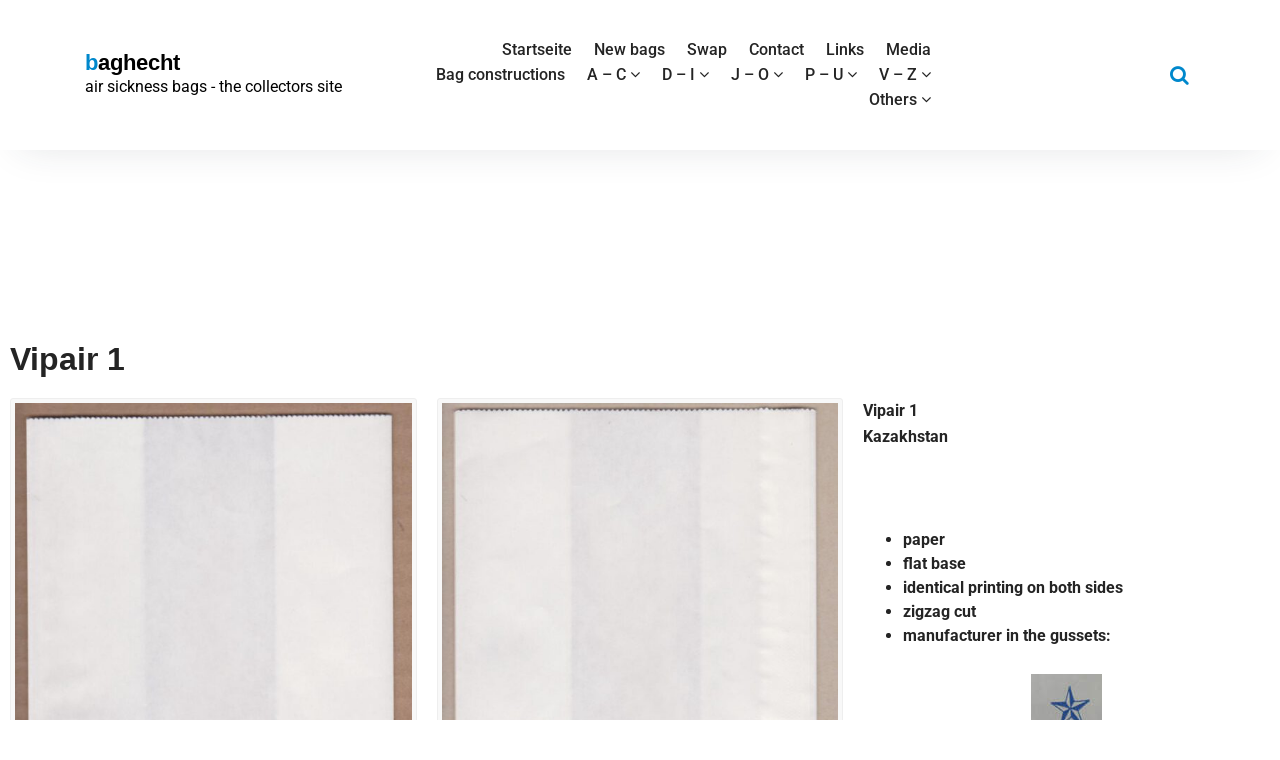

--- FILE ---
content_type: text/html; charset=UTF-8
request_url: https://www.baghecht.de/vipair-1/
body_size: 11720
content:
<!DOCTYPE html>
<html lang="de">
	<head>
	<meta charset="UTF-8">
	<meta name="viewport" content="width=device-width, initial-scale=1">
	<link rel="profile" href="https://gmpg.org/xfn/11">
	
	<title>Vipair 1 &#8211; baghecht</title>
<meta name='robots' content='max-image-preview:large' />

<link rel="alternate" type="application/rss+xml" title="baghecht &raquo; Feed" href="https://www.baghecht.de/feed/" />
<link rel="alternate" type="application/rss+xml" title="baghecht &raquo; Kommentar-Feed" href="https://www.baghecht.de/comments/feed/" />
<link rel="alternate" title="oEmbed (JSON)" type="application/json+oembed" href="https://www.baghecht.de/wp-json/oembed/1.0/embed?url=https%3A%2F%2Fwww.baghecht.de%2Fvipair-1%2F" />
<link rel="alternate" title="oEmbed (XML)" type="text/xml+oembed" href="https://www.baghecht.de/wp-json/oembed/1.0/embed?url=https%3A%2F%2Fwww.baghecht.de%2Fvipair-1%2F&#038;format=xml" />
<style id='wp-img-auto-sizes-contain-inline-css' type='text/css'>
img:is([sizes=auto i],[sizes^="auto," i]){contain-intrinsic-size:3000px 1500px}
/*# sourceURL=wp-img-auto-sizes-contain-inline-css */
</style>
<style id='wp-emoji-styles-inline-css' type='text/css'>

	img.wp-smiley, img.emoji {
		display: inline !important;
		border: none !important;
		box-shadow: none !important;
		height: 1em !important;
		width: 1em !important;
		margin: 0 0.07em !important;
		vertical-align: -0.1em !important;
		background: none !important;
		padding: 0 !important;
	}
/*# sourceURL=wp-emoji-styles-inline-css */
</style>
<style id='classic-theme-styles-inline-css' type='text/css'>
/*! This file is auto-generated */
.wp-block-button__link{color:#fff;background-color:#32373c;border-radius:9999px;box-shadow:none;text-decoration:none;padding:calc(.667em + 2px) calc(1.333em + 2px);font-size:1.125em}.wp-block-file__button{background:#32373c;color:#fff;text-decoration:none}
/*# sourceURL=/wp-includes/css/classic-themes.min.css */
</style>
<style id='global-styles-inline-css' type='text/css'>
:root{--wp--preset--aspect-ratio--square: 1;--wp--preset--aspect-ratio--4-3: 4/3;--wp--preset--aspect-ratio--3-4: 3/4;--wp--preset--aspect-ratio--3-2: 3/2;--wp--preset--aspect-ratio--2-3: 2/3;--wp--preset--aspect-ratio--16-9: 16/9;--wp--preset--aspect-ratio--9-16: 9/16;--wp--preset--color--black: #000000;--wp--preset--color--cyan-bluish-gray: #abb8c3;--wp--preset--color--white: #ffffff;--wp--preset--color--pale-pink: #f78da7;--wp--preset--color--vivid-red: #cf2e2e;--wp--preset--color--luminous-vivid-orange: #ff6900;--wp--preset--color--luminous-vivid-amber: #fcb900;--wp--preset--color--light-green-cyan: #7bdcb5;--wp--preset--color--vivid-green-cyan: #00d084;--wp--preset--color--pale-cyan-blue: #8ed1fc;--wp--preset--color--vivid-cyan-blue: #0693e3;--wp--preset--color--vivid-purple: #9b51e0;--wp--preset--color--primary: #0088CC;--wp--preset--color--secondary: #233049;--wp--preset--color--yellow: #ffbb44;--wp--preset--color--green: #4caf52;--wp--preset--color--grey: #2196f3;--wp--preset--gradient--vivid-cyan-blue-to-vivid-purple: linear-gradient(135deg,rgb(6,147,227) 0%,rgb(155,81,224) 100%);--wp--preset--gradient--light-green-cyan-to-vivid-green-cyan: linear-gradient(135deg,rgb(122,220,180) 0%,rgb(0,208,130) 100%);--wp--preset--gradient--luminous-vivid-amber-to-luminous-vivid-orange: linear-gradient(135deg,rgb(252,185,0) 0%,rgb(255,105,0) 100%);--wp--preset--gradient--luminous-vivid-orange-to-vivid-red: linear-gradient(135deg,rgb(255,105,0) 0%,rgb(207,46,46) 100%);--wp--preset--gradient--very-light-gray-to-cyan-bluish-gray: linear-gradient(135deg,rgb(238,238,238) 0%,rgb(169,184,195) 100%);--wp--preset--gradient--cool-to-warm-spectrum: linear-gradient(135deg,rgb(74,234,220) 0%,rgb(151,120,209) 20%,rgb(207,42,186) 40%,rgb(238,44,130) 60%,rgb(251,105,98) 80%,rgb(254,248,76) 100%);--wp--preset--gradient--blush-light-purple: linear-gradient(135deg,rgb(255,206,236) 0%,rgb(152,150,240) 100%);--wp--preset--gradient--blush-bordeaux: linear-gradient(135deg,rgb(254,205,165) 0%,rgb(254,45,45) 50%,rgb(107,0,62) 100%);--wp--preset--gradient--luminous-dusk: linear-gradient(135deg,rgb(255,203,112) 0%,rgb(199,81,192) 50%,rgb(65,88,208) 100%);--wp--preset--gradient--pale-ocean: linear-gradient(135deg,rgb(255,245,203) 0%,rgb(182,227,212) 50%,rgb(51,167,181) 100%);--wp--preset--gradient--electric-grass: linear-gradient(135deg,rgb(202,248,128) 0%,rgb(113,206,126) 100%);--wp--preset--gradient--midnight: linear-gradient(135deg,rgb(2,3,129) 0%,rgb(40,116,252) 100%);--wp--preset--font-size--small: 13px;--wp--preset--font-size--medium: 20px;--wp--preset--font-size--large: 36px;--wp--preset--font-size--x-large: 42px;--wp--preset--spacing--20: 0.44rem;--wp--preset--spacing--30: 0.67rem;--wp--preset--spacing--40: 1rem;--wp--preset--spacing--50: 1.5rem;--wp--preset--spacing--60: 2.25rem;--wp--preset--spacing--70: 3.38rem;--wp--preset--spacing--80: 5.06rem;--wp--preset--shadow--natural: 6px 6px 9px rgba(0, 0, 0, 0.2);--wp--preset--shadow--deep: 12px 12px 50px rgba(0, 0, 0, 0.4);--wp--preset--shadow--sharp: 6px 6px 0px rgba(0, 0, 0, 0.2);--wp--preset--shadow--outlined: 6px 6px 0px -3px rgb(255, 255, 255), 6px 6px rgb(0, 0, 0);--wp--preset--shadow--crisp: 6px 6px 0px rgb(0, 0, 0);}:where(.is-layout-flex){gap: 0.5em;}:where(.is-layout-grid){gap: 0.5em;}body .is-layout-flex{display: flex;}.is-layout-flex{flex-wrap: wrap;align-items: center;}.is-layout-flex > :is(*, div){margin: 0;}body .is-layout-grid{display: grid;}.is-layout-grid > :is(*, div){margin: 0;}:where(.wp-block-columns.is-layout-flex){gap: 2em;}:where(.wp-block-columns.is-layout-grid){gap: 2em;}:where(.wp-block-post-template.is-layout-flex){gap: 1.25em;}:where(.wp-block-post-template.is-layout-grid){gap: 1.25em;}.has-black-color{color: var(--wp--preset--color--black) !important;}.has-cyan-bluish-gray-color{color: var(--wp--preset--color--cyan-bluish-gray) !important;}.has-white-color{color: var(--wp--preset--color--white) !important;}.has-pale-pink-color{color: var(--wp--preset--color--pale-pink) !important;}.has-vivid-red-color{color: var(--wp--preset--color--vivid-red) !important;}.has-luminous-vivid-orange-color{color: var(--wp--preset--color--luminous-vivid-orange) !important;}.has-luminous-vivid-amber-color{color: var(--wp--preset--color--luminous-vivid-amber) !important;}.has-light-green-cyan-color{color: var(--wp--preset--color--light-green-cyan) !important;}.has-vivid-green-cyan-color{color: var(--wp--preset--color--vivid-green-cyan) !important;}.has-pale-cyan-blue-color{color: var(--wp--preset--color--pale-cyan-blue) !important;}.has-vivid-cyan-blue-color{color: var(--wp--preset--color--vivid-cyan-blue) !important;}.has-vivid-purple-color{color: var(--wp--preset--color--vivid-purple) !important;}.has-black-background-color{background-color: var(--wp--preset--color--black) !important;}.has-cyan-bluish-gray-background-color{background-color: var(--wp--preset--color--cyan-bluish-gray) !important;}.has-white-background-color{background-color: var(--wp--preset--color--white) !important;}.has-pale-pink-background-color{background-color: var(--wp--preset--color--pale-pink) !important;}.has-vivid-red-background-color{background-color: var(--wp--preset--color--vivid-red) !important;}.has-luminous-vivid-orange-background-color{background-color: var(--wp--preset--color--luminous-vivid-orange) !important;}.has-luminous-vivid-amber-background-color{background-color: var(--wp--preset--color--luminous-vivid-amber) !important;}.has-light-green-cyan-background-color{background-color: var(--wp--preset--color--light-green-cyan) !important;}.has-vivid-green-cyan-background-color{background-color: var(--wp--preset--color--vivid-green-cyan) !important;}.has-pale-cyan-blue-background-color{background-color: var(--wp--preset--color--pale-cyan-blue) !important;}.has-vivid-cyan-blue-background-color{background-color: var(--wp--preset--color--vivid-cyan-blue) !important;}.has-vivid-purple-background-color{background-color: var(--wp--preset--color--vivid-purple) !important;}.has-black-border-color{border-color: var(--wp--preset--color--black) !important;}.has-cyan-bluish-gray-border-color{border-color: var(--wp--preset--color--cyan-bluish-gray) !important;}.has-white-border-color{border-color: var(--wp--preset--color--white) !important;}.has-pale-pink-border-color{border-color: var(--wp--preset--color--pale-pink) !important;}.has-vivid-red-border-color{border-color: var(--wp--preset--color--vivid-red) !important;}.has-luminous-vivid-orange-border-color{border-color: var(--wp--preset--color--luminous-vivid-orange) !important;}.has-luminous-vivid-amber-border-color{border-color: var(--wp--preset--color--luminous-vivid-amber) !important;}.has-light-green-cyan-border-color{border-color: var(--wp--preset--color--light-green-cyan) !important;}.has-vivid-green-cyan-border-color{border-color: var(--wp--preset--color--vivid-green-cyan) !important;}.has-pale-cyan-blue-border-color{border-color: var(--wp--preset--color--pale-cyan-blue) !important;}.has-vivid-cyan-blue-border-color{border-color: var(--wp--preset--color--vivid-cyan-blue) !important;}.has-vivid-purple-border-color{border-color: var(--wp--preset--color--vivid-purple) !important;}.has-vivid-cyan-blue-to-vivid-purple-gradient-background{background: var(--wp--preset--gradient--vivid-cyan-blue-to-vivid-purple) !important;}.has-light-green-cyan-to-vivid-green-cyan-gradient-background{background: var(--wp--preset--gradient--light-green-cyan-to-vivid-green-cyan) !important;}.has-luminous-vivid-amber-to-luminous-vivid-orange-gradient-background{background: var(--wp--preset--gradient--luminous-vivid-amber-to-luminous-vivid-orange) !important;}.has-luminous-vivid-orange-to-vivid-red-gradient-background{background: var(--wp--preset--gradient--luminous-vivid-orange-to-vivid-red) !important;}.has-very-light-gray-to-cyan-bluish-gray-gradient-background{background: var(--wp--preset--gradient--very-light-gray-to-cyan-bluish-gray) !important;}.has-cool-to-warm-spectrum-gradient-background{background: var(--wp--preset--gradient--cool-to-warm-spectrum) !important;}.has-blush-light-purple-gradient-background{background: var(--wp--preset--gradient--blush-light-purple) !important;}.has-blush-bordeaux-gradient-background{background: var(--wp--preset--gradient--blush-bordeaux) !important;}.has-luminous-dusk-gradient-background{background: var(--wp--preset--gradient--luminous-dusk) !important;}.has-pale-ocean-gradient-background{background: var(--wp--preset--gradient--pale-ocean) !important;}.has-electric-grass-gradient-background{background: var(--wp--preset--gradient--electric-grass) !important;}.has-midnight-gradient-background{background: var(--wp--preset--gradient--midnight) !important;}.has-small-font-size{font-size: var(--wp--preset--font-size--small) !important;}.has-medium-font-size{font-size: var(--wp--preset--font-size--medium) !important;}.has-large-font-size{font-size: var(--wp--preset--font-size--large) !important;}.has-x-large-font-size{font-size: var(--wp--preset--font-size--x-large) !important;}
:where(.wp-block-post-template.is-layout-flex){gap: 1.25em;}:where(.wp-block-post-template.is-layout-grid){gap: 1.25em;}
:where(.wp-block-term-template.is-layout-flex){gap: 1.25em;}:where(.wp-block-term-template.is-layout-grid){gap: 1.25em;}
:where(.wp-block-columns.is-layout-flex){gap: 2em;}:where(.wp-block-columns.is-layout-grid){gap: 2em;}
:root :where(.wp-block-pullquote){font-size: 1.5em;line-height: 1.6;}
/*# sourceURL=global-styles-inline-css */
</style>
<link rel='stylesheet' id='bootstrap-min-css' href='https://usercontent.one/wp/www.baghecht.de/wp-content/themes/startkit/css/bootstrap.min.css?ver=40cde1078c8f2ffa7d0573e809b86ff5' type='text/css' media='all' />
<link rel='stylesheet' id='meanmenu-min-css' href='https://usercontent.one/wp/www.baghecht.de/wp-content/themes/startkit/css/meanmenu.min.css?ver=40cde1078c8f2ffa7d0573e809b86ff5' type='text/css' media='all' />
<link rel='stylesheet' id='font-awesome-css' href='https://usercontent.one/wp/www.baghecht.de/wp-content/plugins/elementor/assets/lib/font-awesome/css/font-awesome.min.css?ver=4.7.0' type='text/css' media='all' />
<link rel='stylesheet' id='animate-css' href='https://usercontent.one/wp/www.baghecht.de/wp-content/themes/startkit/css/animate.css?ver=40cde1078c8f2ffa7d0573e809b86ff5' type='text/css' media='all' />
<link rel='stylesheet' id='startkit-widget-css' href='https://usercontent.one/wp/www.baghecht.de/wp-content/themes/startkit/css/widget.css?ver=40cde1078c8f2ffa7d0573e809b86ff5' type='text/css' media='all' />
<link rel='stylesheet' id='startkit-color-default-css' href='https://usercontent.one/wp/www.baghecht.de/wp-content/themes/startkit/css/colors/default.css?ver=40cde1078c8f2ffa7d0573e809b86ff5' type='text/css' media='all' />
<link rel='stylesheet' id='startkit-wp-test-css' href='https://usercontent.one/wp/www.baghecht.de/wp-content/themes/startkit/css/wp-test.css?ver=40cde1078c8f2ffa7d0573e809b86ff5' type='text/css' media='all' />
<link rel='stylesheet' id='startkit-menu-css' href='https://usercontent.one/wp/www.baghecht.de/wp-content/themes/startkit/css/menu.css?ver=40cde1078c8f2ffa7d0573e809b86ff5' type='text/css' media='all' />
<link rel='stylesheet' id='startkit-style-css' href='https://usercontent.one/wp/www.baghecht.de/wp-content/themes/startkit/style.css?ver=40cde1078c8f2ffa7d0573e809b86ff5' type='text/css' media='all' />
<link rel='stylesheet' id='startkit-gutenberg-css' href='https://usercontent.one/wp/www.baghecht.de/wp-content/themes/startkit/css/gutenberg.css?ver=40cde1078c8f2ffa7d0573e809b86ff5' type='text/css' media='all' />
<link rel='stylesheet' id='startkit-responsive-css' href='https://usercontent.one/wp/www.baghecht.de/wp-content/themes/startkit/css/responsive.css?ver=40cde1078c8f2ffa7d0573e809b86ff5' type='text/css' media='all' />
<link rel='stylesheet' id='startkit-fonts-css' href='//www.baghecht.de/wp-content/uploads/omgf/startkit-fonts/startkit-fonts.css?ver=1676140252' type='text/css' media='all' />
<link rel='stylesheet' id='elementor-icons-css' href='https://usercontent.one/wp/www.baghecht.de/wp-content/plugins/elementor/assets/lib/eicons/css/elementor-icons.min.css?ver=5.45.0' type='text/css' media='all' />
<link rel='stylesheet' id='elementor-frontend-css' href='https://usercontent.one/wp/www.baghecht.de/wp-content/plugins/elementor/assets/css/frontend.min.css?ver=3.34.1' type='text/css' media='all' />
<link rel='stylesheet' id='elementor-post-340-css' href='https://usercontent.one/wp/www.baghecht.de/wp-content/uploads/elementor/css/post-340.css?ver=1768535369' type='text/css' media='all' />
<link rel='stylesheet' id='widget-heading-css' href='https://usercontent.one/wp/www.baghecht.de/wp-content/plugins/elementor/assets/css/widget-heading.min.css?ver=3.34.1' type='text/css' media='all' />
<link rel='stylesheet' id='widget-image-css' href='https://usercontent.one/wp/www.baghecht.de/wp-content/plugins/elementor/assets/css/widget-image.min.css?ver=3.34.1' type='text/css' media='all' />
<link rel='stylesheet' id='elementor-post-2614-css' href='https://usercontent.one/wp/www.baghecht.de/wp-content/uploads/elementor/css/post-2614.css?ver=1768550630' type='text/css' media='all' />
<link rel='stylesheet' id='elementor-gf-local-roboto-css' href='//www.baghecht.de/wp-content/uploads/omgf/elementor-gf-local-roboto/elementor-gf-local-roboto.css?ver=1676140252' type='text/css' media='all' />
<link rel='stylesheet' id='elementor-gf-local-robotoslab-css' href='//www.baghecht.de/wp-content/uploads/omgf/elementor-gf-local-robotoslab/elementor-gf-local-robotoslab.css?ver=1676140252' type='text/css' media='all' />
<script type="text/javascript" src="https://www.baghecht.de/wp-includes/js/jquery/jquery.min.js?ver=3.7.1" id="jquery-core-js"></script>
<script type="text/javascript" src="https://www.baghecht.de/wp-includes/js/jquery/jquery-migrate.min.js?ver=3.4.1" id="jquery-migrate-js"></script>
<link rel="https://api.w.org/" href="https://www.baghecht.de/wp-json/" /><link rel="alternate" title="JSON" type="application/json" href="https://www.baghecht.de/wp-json/wp/v2/pages/2614" /><link rel="EditURI" type="application/rsd+xml" title="RSD" href="https://www.baghecht.de/xmlrpc.php?rsd" />
<link rel="canonical" href="https://www.baghecht.de/vipair-1/" />
<style>[class*=" icon-oc-"],[class^=icon-oc-]{speak:none;font-style:normal;font-weight:400;font-variant:normal;text-transform:none;line-height:1;-webkit-font-smoothing:antialiased;-moz-osx-font-smoothing:grayscale}.icon-oc-one-com-white-32px-fill:before{content:"901"}.icon-oc-one-com:before{content:"900"}#one-com-icon,.toplevel_page_onecom-wp .wp-menu-image{speak:none;display:flex;align-items:center;justify-content:center;text-transform:none;line-height:1;-webkit-font-smoothing:antialiased;-moz-osx-font-smoothing:grayscale}.onecom-wp-admin-bar-item>a,.toplevel_page_onecom-wp>.wp-menu-name{font-size:16px;font-weight:400;line-height:1}.toplevel_page_onecom-wp>.wp-menu-name img{width:69px;height:9px;}.wp-submenu-wrap.wp-submenu>.wp-submenu-head>img{width:88px;height:auto}.onecom-wp-admin-bar-item>a img{height:7px!important}.onecom-wp-admin-bar-item>a img,.toplevel_page_onecom-wp>.wp-menu-name img{opacity:.8}.onecom-wp-admin-bar-item.hover>a img,.toplevel_page_onecom-wp.wp-has-current-submenu>.wp-menu-name img,li.opensub>a.toplevel_page_onecom-wp>.wp-menu-name img{opacity:1}#one-com-icon:before,.onecom-wp-admin-bar-item>a:before,.toplevel_page_onecom-wp>.wp-menu-image:before{content:'';position:static!important;background-color:rgba(240,245,250,.4);border-radius:102px;width:18px;height:18px;padding:0!important}.onecom-wp-admin-bar-item>a:before{width:14px;height:14px}.onecom-wp-admin-bar-item.hover>a:before,.toplevel_page_onecom-wp.opensub>a>.wp-menu-image:before,.toplevel_page_onecom-wp.wp-has-current-submenu>.wp-menu-image:before{background-color:#76b82a}.onecom-wp-admin-bar-item>a{display:inline-flex!important;align-items:center;justify-content:center}#one-com-logo-wrapper{font-size:4em}#one-com-icon{vertical-align:middle}.imagify-welcome{display:none !important;}</style><meta name="generator" content="Elementor 3.34.1; features: additional_custom_breakpoints; settings: css_print_method-external, google_font-enabled, font_display-auto">
			<style>
				.e-con.e-parent:nth-of-type(n+4):not(.e-lazyloaded):not(.e-no-lazyload),
				.e-con.e-parent:nth-of-type(n+4):not(.e-lazyloaded):not(.e-no-lazyload) * {
					background-image: none !important;
				}
				@media screen and (max-height: 1024px) {
					.e-con.e-parent:nth-of-type(n+3):not(.e-lazyloaded):not(.e-no-lazyload),
					.e-con.e-parent:nth-of-type(n+3):not(.e-lazyloaded):not(.e-no-lazyload) * {
						background-image: none !important;
					}
				}
				@media screen and (max-height: 640px) {
					.e-con.e-parent:nth-of-type(n+2):not(.e-lazyloaded):not(.e-no-lazyload),
					.e-con.e-parent:nth-of-type(n+2):not(.e-lazyloaded):not(.e-no-lazyload) * {
						background-image: none !important;
					}
				}
			</style>
				<style type="text/css">
			.site-title,
		.site-description {
			color: #000000;
		}
		</style>
	</head>
	

<body data-rsssl=1 class="wp-singular page-template-default page page-id-2614 wp-theme-startkit startkit startkit-btn elementor-default elementor-kit-340 elementor-page elementor-page-2614">
	<div id="page" class="site">
		<a class="skip-link screen-reader-text" href="#content">Zum Inhalt springen</a>
	<!-- Start: Header
============================= -->
<header id="header" role="banner">
	<!-- Navigation Starts -->
	<div class="navbar-area normal-h sticky-nav">
		<div class="container">
			<div class="row">
				<div class="col-lg-3 col-6 my-auto">
					<div class="logo main">
								<a href="https://www.baghecht.de/">
			<h2 class="site-title">baghecht</h2>
		</a>
				<p class="site-description">air sickness bags - the collectors site</p>
						</div>
				</div>
				<!-- Nav -->
				<div class="col-lg-6 d-none d-lg-block my-auto">
					<nav class="text-right main-menu">
						<ul id="menu-menu-1" class=""><li itemscope="itemscope" itemtype="https://www.schema.org/SiteNavigationElement" id="menu-item-30" class="menu-item menu-item-type-custom menu-item-object-custom menu-item-home menu-item-30 nav-item"><a title="Startseite" href="https://www.baghecht.de/" class="nav-link"><span data-hover="Startseite">Startseite</span></a></li>
<li itemscope="itemscope" itemtype="https://www.schema.org/SiteNavigationElement" id="menu-item-113" class="menu-item menu-item-type-post_type menu-item-object-page menu-item-113 nav-item"><a title="New bags" href="https://www.baghecht.de/new-bags/" class="nav-link"><span data-hover="New bags">New bags</span></a></li>
<li itemscope="itemscope" itemtype="https://www.schema.org/SiteNavigationElement" id="menu-item-114" class="menu-item menu-item-type-post_type menu-item-object-page menu-item-114 nav-item"><a title="Swap" href="https://www.baghecht.de/swap/" class="nav-link"><span data-hover="Swap">Swap</span></a></li>
<li itemscope="itemscope" itemtype="https://www.schema.org/SiteNavigationElement" id="menu-item-115" class="menu-item menu-item-type-post_type menu-item-object-page menu-item-115 nav-item"><a title="Contact" href="https://www.baghecht.de/contact/" class="nav-link"><span data-hover="Contact">Contact</span></a></li>
<li itemscope="itemscope" itemtype="https://www.schema.org/SiteNavigationElement" id="menu-item-112" class="menu-item menu-item-type-post_type menu-item-object-page menu-item-112 nav-item"><a title="Links" href="https://www.baghecht.de/links/" class="nav-link"><span data-hover="Links">Links</span></a></li>
<li itemscope="itemscope" itemtype="https://www.schema.org/SiteNavigationElement" id="menu-item-312" class="menu-item menu-item-type-post_type menu-item-object-page menu-item-312 nav-item"><a title="Media" href="https://www.baghecht.de/media/" class="nav-link"><span data-hover="Media">Media</span></a></li>
<li itemscope="itemscope" itemtype="https://www.schema.org/SiteNavigationElement" id="menu-item-257" class="menu-item menu-item-type-post_type menu-item-object-page menu-item-257 nav-item"><a title="Bag constructions" href="https://www.baghecht.de/bag-constructions/" class="nav-link"><span data-hover="Bag constructions">Bag constructions</span></a></li>
<li itemscope="itemscope" itemtype="https://www.schema.org/SiteNavigationElement" id="menu-item-129" class="menu-item menu-item-type-custom menu-item-object-custom menu-item-has-children dropdown menu-item-129 nav-item"><a title="A - C" href="#" class="nav-link"><span data-hover="A - C">A &#8211; C <i class="fa fa-angle-down"></i></span></a>
<ul class="s-dropdown-menu" role="menu">
	<li itemscope="itemscope" itemtype="https://www.schema.org/SiteNavigationElement" id="menu-item-67" class="menu-item menu-item-type-post_type menu-item-object-page menu-item-67 nav-item"><a title="A – Ag" href="https://www.baghecht.de/a-af/" class="dropdown-item"><span data-hover="A – Ag">A – Ag</span></a></li>
	<li itemscope="itemscope" itemtype="https://www.schema.org/SiteNavigationElement" id="menu-item-66" class="menu-item menu-item-type-post_type menu-item-object-page menu-item-66 nav-item"><a title="Air A – Air G" href="https://www.baghecht.de/air-a-g/" class="dropdown-item"><span data-hover="Air A – Air G">Air A – Air G</span></a></li>
	<li itemscope="itemscope" itemtype="https://www.schema.org/SiteNavigationElement" id="menu-item-23719" class="menu-item menu-item-type-post_type menu-item-object-page menu-item-23719 nav-item"><a title="Air H &#8211; Air M" href="https://www.baghecht.de/air-h-air-m/" class="dropdown-item"><span data-hover="Air H &#8211; Air M">Air H &#8211; Air M</span></a></li>
	<li itemscope="itemscope" itemtype="https://www.schema.org/SiteNavigationElement" id="menu-item-65" class="menu-item menu-item-type-post_type menu-item-object-page menu-item-65 nav-item"><a title="Air N – Air Z" href="https://www.baghecht.de/air-h-z/" class="dropdown-item"><span data-hover="Air N – Air Z">Air N – Air Z</span></a></li>
	<li itemscope="itemscope" itemtype="https://www.schema.org/SiteNavigationElement" id="menu-item-23705" class="menu-item menu-item-type-post_type menu-item-object-page menu-item-23705 nav-item"><a title="AIRA - AN" href="https://www.baghecht.de/airb/" class="dropdown-item"><span data-hover="AIRA - AN">AIRA &#8211; AN</span></a></li>
	<li itemscope="itemscope" itemtype="https://www.schema.org/SiteNavigationElement" id="menu-item-64" class="menu-item menu-item-type-post_type menu-item-object-page menu-item-64 nav-item"><a title="Ao - Az" href="https://www.baghecht.de/ag-az/" class="dropdown-item"><span data-hover="Ao - Az">Ao &#8211; Az</span></a></li>
	<li itemscope="itemscope" itemtype="https://www.schema.org/SiteNavigationElement" id="menu-item-23718" class="menu-item menu-item-type-post_type menu-item-object-page menu-item-23718 nav-item"><a title="Ba - Bh" href="https://www.baghecht.de/ba-bh/" class="dropdown-item"><span data-hover="Ba - Bh">Ba &#8211; Bh</span></a></li>
	<li itemscope="itemscope" itemtype="https://www.schema.org/SiteNavigationElement" id="menu-item-31" class="menu-item menu-item-type-post_type menu-item-object-page menu-item-31 nav-item"><a title="Bi - Bz" href="https://www.baghecht.de/b/" class="dropdown-item"><span data-hover="Bi - Bz">Bi &#8211; Bz</span></a></li>
	<li itemscope="itemscope" itemtype="https://www.schema.org/SiteNavigationElement" id="menu-item-9811" class="menu-item menu-item-type-post_type menu-item-object-page menu-item-9811 nav-item"><a title="Ca &#8211; Cg" href="https://www.baghecht.de/ca-cg/" class="dropdown-item"><span data-hover="Ca &#8211; Cg">Ca &#8211; Cg</span></a></li>
	<li itemscope="itemscope" itemtype="https://www.schema.org/SiteNavigationElement" id="menu-item-9812" class="menu-item menu-item-type-post_type menu-item-object-page menu-item-9812 nav-item"><a title="Cha  &#8211; Chx" href="https://www.baghecht.de/cha-chx/" class="dropdown-item"><span data-hover="Cha  &#8211; Chx">Cha  &#8211; Chx</span></a></li>
	<li itemscope="itemscope" itemtype="https://www.schema.org/SiteNavigationElement" id="menu-item-9813" class="menu-item menu-item-type-post_type menu-item-object-page menu-item-9813 nav-item"><a title="Ci  &#8211; Cz" href="https://www.baghecht.de/ci-cx/" class="dropdown-item"><span data-hover="Ci  &#8211; Cz">Ci  &#8211; Cz</span></a></li>
</ul>
</li>
<li itemscope="itemscope" itemtype="https://www.schema.org/SiteNavigationElement" id="menu-item-130" class="menu-item menu-item-type-custom menu-item-object-custom menu-item-has-children dropdown menu-item-130 nav-item"><a title="D - I" href="#" class="nav-link"><span data-hover="D - I">D &#8211; I <i class="fa fa-angle-down"></i></span></a>
<ul class="s-dropdown-menu" role="menu">
	<li itemscope="itemscope" itemtype="https://www.schema.org/SiteNavigationElement" id="menu-item-196" class="menu-item menu-item-type-post_type menu-item-object-page menu-item-196 nav-item"><a title="D" href="https://www.baghecht.de/d/" class="dropdown-item"><span data-hover="D">D</span></a></li>
	<li itemscope="itemscope" itemtype="https://www.schema.org/SiteNavigationElement" id="menu-item-197" class="menu-item menu-item-type-post_type menu-item-object-page menu-item-197 nav-item"><a title="E- Er" href="https://www.baghecht.de/e/" class="dropdown-item"><span data-hover="E- Er">E- Er</span></a></li>
	<li itemscope="itemscope" itemtype="https://www.schema.org/SiteNavigationElement" id="menu-item-23723" class="menu-item menu-item-type-post_type menu-item-object-page menu-item-23723 nav-item"><a title="Es -  Ez" href="https://www.baghecht.de/es-ez/" class="dropdown-item"><span data-hover="Es -  Ez">Es &#8211;  Ez</span></a></li>
	<li itemscope="itemscope" itemtype="https://www.schema.org/SiteNavigationElement" id="menu-item-198" class="menu-item menu-item-type-post_type menu-item-object-page menu-item-198 nav-item"><a title="F" href="https://www.baghecht.de/f/" class="dropdown-item"><span data-hover="F">F</span></a></li>
	<li itemscope="itemscope" itemtype="https://www.schema.org/SiteNavigationElement" id="menu-item-199" class="menu-item menu-item-type-post_type menu-item-object-page menu-item-199 nav-item"><a title="G" href="https://www.baghecht.de/g/" class="dropdown-item"><span data-hover="G">G</span></a></li>
	<li itemscope="itemscope" itemtype="https://www.schema.org/SiteNavigationElement" id="menu-item-200" class="menu-item menu-item-type-post_type menu-item-object-page menu-item-200 nav-item"><a title="H" href="https://www.baghecht.de/h/" class="dropdown-item"><span data-hover="H">H</span></a></li>
	<li itemscope="itemscope" itemtype="https://www.schema.org/SiteNavigationElement" id="menu-item-201" class="menu-item menu-item-type-post_type menu-item-object-page menu-item-201 nav-item"><a title="I" href="https://www.baghecht.de/i/" class="dropdown-item"><span data-hover="I">I</span></a></li>
</ul>
</li>
<li itemscope="itemscope" itemtype="https://www.schema.org/SiteNavigationElement" id="menu-item-132" class="menu-item menu-item-type-custom menu-item-object-custom menu-item-has-children dropdown menu-item-132 nav-item"><a title="J - O" href="#" class="nav-link"><span data-hover="J - O">J &#8211; O <i class="fa fa-angle-down"></i></span></a>
<ul class="s-dropdown-menu" role="menu">
	<li itemscope="itemscope" itemtype="https://www.schema.org/SiteNavigationElement" id="menu-item-202" class="menu-item menu-item-type-post_type menu-item-object-page menu-item-202 nav-item"><a title="J" href="https://www.baghecht.de/j/" class="dropdown-item"><span data-hover="J">J</span></a></li>
	<li itemscope="itemscope" itemtype="https://www.schema.org/SiteNavigationElement" id="menu-item-203" class="menu-item menu-item-type-post_type menu-item-object-page menu-item-203 nav-item"><a title="K" href="https://www.baghecht.de/k/" class="dropdown-item"><span data-hover="K">K</span></a></li>
	<li itemscope="itemscope" itemtype="https://www.schema.org/SiteNavigationElement" id="menu-item-23733" class="menu-item menu-item-type-post_type menu-item-object-page menu-item-23733 nav-item"><a title="L &#8211; Li" href="https://www.baghecht.de/l-li/" class="dropdown-item"><span data-hover="L &#8211; Li">L &#8211; Li</span></a></li>
	<li itemscope="itemscope" itemtype="https://www.schema.org/SiteNavigationElement" id="menu-item-195" class="menu-item menu-item-type-post_type menu-item-object-page menu-item-195 nav-item"><a title="Lj - Lz" href="https://www.baghecht.de/l/" class="dropdown-item"><span data-hover="Lj - Lz">Lj &#8211; Lz</span></a></li>
	<li itemscope="itemscope" itemtype="https://www.schema.org/SiteNavigationElement" id="menu-item-23734" class="menu-item menu-item-type-post_type menu-item-object-page menu-item-23734 nav-item"><a title="M &#8211; Md" href="https://www.baghecht.de/m-md/" class="dropdown-item"><span data-hover="M &#8211; Md">M &#8211; Md</span></a></li>
	<li itemscope="itemscope" itemtype="https://www.schema.org/SiteNavigationElement" id="menu-item-194" class="menu-item menu-item-type-post_type menu-item-object-page menu-item-194 nav-item"><a title="Me - Mz" href="https://www.baghecht.de/m/" class="dropdown-item"><span data-hover="Me - Mz">Me &#8211; Mz</span></a></li>
	<li itemscope="itemscope" itemtype="https://www.schema.org/SiteNavigationElement" id="menu-item-193" class="menu-item menu-item-type-post_type menu-item-object-page menu-item-193 nav-item"><a title="N" href="https://www.baghecht.de/n/" class="dropdown-item"><span data-hover="N">N</span></a></li>
	<li itemscope="itemscope" itemtype="https://www.schema.org/SiteNavigationElement" id="menu-item-192" class="menu-item menu-item-type-post_type menu-item-object-page menu-item-192 nav-item"><a title="O" href="https://www.baghecht.de/o/" class="dropdown-item"><span data-hover="O">O</span></a></li>
</ul>
</li>
<li itemscope="itemscope" itemtype="https://www.schema.org/SiteNavigationElement" id="menu-item-133" class="menu-item menu-item-type-custom menu-item-object-custom menu-item-has-children dropdown menu-item-133 nav-item"><a title="P - U" href="#" class="nav-link"><span data-hover="P - U">P &#8211; U <i class="fa fa-angle-down"></i></span></a>
<ul class="s-dropdown-menu" role="menu">
	<li itemscope="itemscope" itemtype="https://www.schema.org/SiteNavigationElement" id="menu-item-191" class="menu-item menu-item-type-post_type menu-item-object-page menu-item-191 nav-item"><a title="P" href="https://www.baghecht.de/p/" class="dropdown-item"><span data-hover="P">P</span></a></li>
	<li itemscope="itemscope" itemtype="https://www.schema.org/SiteNavigationElement" id="menu-item-190" class="menu-item menu-item-type-post_type menu-item-object-page menu-item-190 nav-item"><a title="Q" href="https://www.baghecht.de/q/" class="dropdown-item"><span data-hover="Q">Q</span></a></li>
	<li itemscope="itemscope" itemtype="https://www.schema.org/SiteNavigationElement" id="menu-item-189" class="menu-item menu-item-type-post_type menu-item-object-page menu-item-189 nav-item"><a title="R" href="https://www.baghecht.de/r/" class="dropdown-item"><span data-hover="R">R</span></a></li>
	<li itemscope="itemscope" itemtype="https://www.schema.org/SiteNavigationElement" id="menu-item-12478" class="menu-item menu-item-type-post_type menu-item-object-page menu-item-12478 nav-item"><a title="S &#8211; Sh" href="https://www.baghecht.de/sa-sh/" class="dropdown-item"><span data-hover="S &#8211; Sh">S &#8211; Sh</span></a></li>
	<li itemscope="itemscope" itemtype="https://www.schema.org/SiteNavigationElement" id="menu-item-12477" class="menu-item menu-item-type-post_type menu-item-object-page menu-item-12477 nav-item"><a title="Si &#8211; So" href="https://www.baghecht.de/si-so/" class="dropdown-item"><span data-hover="Si &#8211; So">Si &#8211; So</span></a></li>
	<li itemscope="itemscope" itemtype="https://www.schema.org/SiteNavigationElement" id="menu-item-12476" class="menu-item menu-item-type-post_type menu-item-object-page menu-item-12476 nav-item"><a title="Sp &#8211; Sz" href="https://www.baghecht.de/sp-sz/" class="dropdown-item"><span data-hover="Sp &#8211; Sz">Sp &#8211; Sz</span></a></li>
	<li itemscope="itemscope" itemtype="https://www.schema.org/SiteNavigationElement" id="menu-item-23735" class="menu-item menu-item-type-post_type menu-item-object-page menu-item-23735 nav-item"><a title="T - Ta" href="https://www.baghecht.de/ta-td/" class="dropdown-item"><span data-hover="T - Ta">T &#8211; Ta</span></a></li>
	<li itemscope="itemscope" itemtype="https://www.schema.org/SiteNavigationElement" id="menu-item-9557" class="menu-item menu-item-type-post_type menu-item-object-page menu-item-9557 nav-item"><a title="Tb - Th" href="https://www.baghecht.de/t-th/" class="dropdown-item"><span data-hover="Tb - Th">Tb &#8211; Th</span></a></li>
	<li itemscope="itemscope" itemtype="https://www.schema.org/SiteNavigationElement" id="menu-item-9558" class="menu-item menu-item-type-post_type menu-item-object-page menu-item-9558 nav-item"><a title="Ti - Tra" href="https://www.baghecht.de/ti-tz/" class="dropdown-item"><span data-hover="Ti - Tra">Ti &#8211; Tra</span></a></li>
	<li itemscope="itemscope" itemtype="https://www.schema.org/SiteNavigationElement" id="menu-item-23767" class="menu-item menu-item-type-post_type menu-item-object-page menu-item-23767 nav-item"><a title="Tri &#8211; Tz" href="https://www.baghecht.de/tri-tz/" class="dropdown-item"><span data-hover="Tri &#8211; Tz">Tri &#8211; Tz</span></a></li>
	<li itemscope="itemscope" itemtype="https://www.schema.org/SiteNavigationElement" id="menu-item-186" class="menu-item menu-item-type-post_type menu-item-object-page menu-item-186 nav-item"><a title="U" href="https://www.baghecht.de/u/" class="dropdown-item"><span data-hover="U">U</span></a></li>
</ul>
</li>
<li itemscope="itemscope" itemtype="https://www.schema.org/SiteNavigationElement" id="menu-item-134" class="menu-item menu-item-type-custom menu-item-object-custom menu-item-has-children dropdown menu-item-134 nav-item"><a title="V - Z" href="#" class="nav-link"><span data-hover="V - Z">V &#8211; Z <i class="fa fa-angle-down"></i></span></a>
<ul class="s-dropdown-menu" role="menu">
	<li itemscope="itemscope" itemtype="https://www.schema.org/SiteNavigationElement" id="menu-item-185" class="menu-item menu-item-type-post_type menu-item-object-page menu-item-185 nav-item"><a title="V" href="https://www.baghecht.de/v/" class="dropdown-item"><span data-hover="V">V</span></a></li>
	<li itemscope="itemscope" itemtype="https://www.schema.org/SiteNavigationElement" id="menu-item-184" class="menu-item menu-item-type-post_type menu-item-object-page menu-item-184 nav-item"><a title="W" href="https://www.baghecht.de/w/" class="dropdown-item"><span data-hover="W">W</span></a></li>
	<li itemscope="itemscope" itemtype="https://www.schema.org/SiteNavigationElement" id="menu-item-183" class="menu-item menu-item-type-post_type menu-item-object-page menu-item-183 nav-item"><a title="X" href="https://www.baghecht.de/x/" class="dropdown-item"><span data-hover="X">X</span></a></li>
	<li itemscope="itemscope" itemtype="https://www.schema.org/SiteNavigationElement" id="menu-item-591" class="menu-item menu-item-type-post_type menu-item-object-page menu-item-591 nav-item"><a title="Y" href="https://www.baghecht.de/y/" class="dropdown-item"><span data-hover="Y">Y</span></a></li>
	<li itemscope="itemscope" itemtype="https://www.schema.org/SiteNavigationElement" id="menu-item-181" class="menu-item menu-item-type-post_type menu-item-object-page menu-item-181 nav-item"><a title="Z" href="https://www.baghecht.de/z/" class="dropdown-item"><span data-hover="Z">Z</span></a></li>
</ul>
</li>
<li itemscope="itemscope" itemtype="https://www.schema.org/SiteNavigationElement" id="menu-item-131" class="menu-item menu-item-type-custom menu-item-object-custom menu-item-has-children dropdown menu-item-131 nav-item"><a title="Others" href="#" class="nav-link"><span data-hover="Others">Others <i class="fa fa-angle-down"></i></span></a>
<ul class="s-dropdown-menu" role="menu">
	<li itemscope="itemscope" itemtype="https://www.schema.org/SiteNavigationElement" id="menu-item-110" class="menu-item menu-item-type-post_type menu-item-object-page menu-item-110 nav-item"><a title="Generic" href="https://www.baghecht.de/generic/" class="dropdown-item"><span data-hover="Generic">Generic</span></a></li>
	<li itemscope="itemscope" itemtype="https://www.schema.org/SiteNavigationElement" id="menu-item-109" class="menu-item menu-item-type-post_type menu-item-object-page menu-item-109 nav-item"><a title="Boat" href="https://www.baghecht.de/boat/" class="dropdown-item"><span data-hover="Boat">Boat</span></a></li>
	<li itemscope="itemscope" itemtype="https://www.schema.org/SiteNavigationElement" id="menu-item-108" class="menu-item menu-item-type-post_type menu-item-object-page menu-item-108 nav-item"><a title="Bus" href="https://www.baghecht.de/bus/" class="dropdown-item"><span data-hover="Bus">Bus</span></a></li>
	<li itemscope="itemscope" itemtype="https://www.schema.org/SiteNavigationElement" id="menu-item-107" class="menu-item menu-item-type-post_type menu-item-object-page menu-item-107 nav-item"><a title="Train" href="https://www.baghecht.de/train/" class="dropdown-item"><span data-hover="Train">Train</span></a></li>
	<li itemscope="itemscope" itemtype="https://www.schema.org/SiteNavigationElement" id="menu-item-106" class="menu-item menu-item-type-post_type menu-item-object-page menu-item-106 nav-item"><a title="Other bags" href="https://www.baghecht.de/other-bags/" class="dropdown-item"><span data-hover="Other bags">Other bags</span></a></li>
	<li itemscope="itemscope" itemtype="https://www.schema.org/SiteNavigationElement" id="menu-item-208" class="menu-item menu-item-type-post_type menu-item-object-page menu-item-208 nav-item"><a title="Life vests" href="https://www.baghecht.de/life-vests/" class="dropdown-item"><span data-hover="Life vests">Life vests</span></a></li>
	<li itemscope="itemscope" itemtype="https://www.schema.org/SiteNavigationElement" id="menu-item-209" class="menu-item menu-item-type-post_type menu-item-object-page menu-item-209 nav-item"><a title="Safety cards" href="https://www.baghecht.de/safety-cards/" class="dropdown-item"><span data-hover="Safety cards">Safety cards</span></a></li>
</ul>
</li>
</ul>					</nav>
				</div>
				<!-- Nav End -->
				<div class="col-lg-3 col-6 my-auto">
					<div class="header-right-bar">					
						<ul>
															<li class="search-button search-cart-se" id="searchss">
									<button class="searchBtn search-toggle" type="button"><i class="fa fa-search"></i></button>
									<!-- Start: Search
									============================= -->
									<div id="search" class="search-area">
										<div class="search-overlay">
											<form method="get" id="searchform" class="search-form" action="https://www.baghecht.de/">
												<input id="searchbox" class="search-field sb-field" type="search" value="" name="s" id="s" placeholder="hier eintippen" />
												<button type="submit" class="search-submit"><i class="fa fa-search"></i></button>
											</form>
											<button type="button" id="close-btn" class="searchBtn">
												<i class="fa fa-times"></i>
											</button>
										</div>
									</div>
									<!-- End: Search
									============================= -->
								</li>
															
						</ul>
					</div>
				</div>
				<!-- Start Mobile Menu -->
				<div class="mobile-menu-area d-lg-none">
					<div class="container">
						<div class="row">
							<div class="col-md-12">
								<div class="mobile-menu">
									<nav class="mobile-menu-active">
									<ul id="menu-menu-2" class=""><li itemscope="itemscope" itemtype="https://www.schema.org/SiteNavigationElement" class="menu-item menu-item-type-custom menu-item-object-custom menu-item-home menu-item-30 nav-item"><a title="Startseite" href="https://www.baghecht.de/" class="nav-link"><span data-hover="Startseite">Startseite</span></a></li>
<li itemscope="itemscope" itemtype="https://www.schema.org/SiteNavigationElement" class="menu-item menu-item-type-post_type menu-item-object-page menu-item-113 nav-item"><a title="New bags" href="https://www.baghecht.de/new-bags/" class="nav-link"><span data-hover="New bags">New bags</span></a></li>
<li itemscope="itemscope" itemtype="https://www.schema.org/SiteNavigationElement" class="menu-item menu-item-type-post_type menu-item-object-page menu-item-114 nav-item"><a title="Swap" href="https://www.baghecht.de/swap/" class="nav-link"><span data-hover="Swap">Swap</span></a></li>
<li itemscope="itemscope" itemtype="https://www.schema.org/SiteNavigationElement" class="menu-item menu-item-type-post_type menu-item-object-page menu-item-115 nav-item"><a title="Contact" href="https://www.baghecht.de/contact/" class="nav-link"><span data-hover="Contact">Contact</span></a></li>
<li itemscope="itemscope" itemtype="https://www.schema.org/SiteNavigationElement" class="menu-item menu-item-type-post_type menu-item-object-page menu-item-112 nav-item"><a title="Links" href="https://www.baghecht.de/links/" class="nav-link"><span data-hover="Links">Links</span></a></li>
<li itemscope="itemscope" itemtype="https://www.schema.org/SiteNavigationElement" class="menu-item menu-item-type-post_type menu-item-object-page menu-item-312 nav-item"><a title="Media" href="https://www.baghecht.de/media/" class="nav-link"><span data-hover="Media">Media</span></a></li>
<li itemscope="itemscope" itemtype="https://www.schema.org/SiteNavigationElement" class="menu-item menu-item-type-post_type menu-item-object-page menu-item-257 nav-item"><a title="Bag constructions" href="https://www.baghecht.de/bag-constructions/" class="nav-link"><span data-hover="Bag constructions">Bag constructions</span></a></li>
<li itemscope="itemscope" itemtype="https://www.schema.org/SiteNavigationElement" class="menu-item menu-item-type-custom menu-item-object-custom menu-item-has-children dropdown menu-item-129 nav-item"><a title="A - C" href="#" class="nav-link"><span data-hover="A - C">A &#8211; C <i class="fa fa-angle-down"></i></span></a>
<ul class="s-dropdown-menu" role="menu">
	<li itemscope="itemscope" itemtype="https://www.schema.org/SiteNavigationElement" class="menu-item menu-item-type-post_type menu-item-object-page menu-item-67 nav-item"><a title="A – Ag" href="https://www.baghecht.de/a-af/" class="dropdown-item"><span data-hover="A – Ag">A – Ag</span></a></li>
	<li itemscope="itemscope" itemtype="https://www.schema.org/SiteNavigationElement" class="menu-item menu-item-type-post_type menu-item-object-page menu-item-66 nav-item"><a title="Air A – Air G" href="https://www.baghecht.de/air-a-g/" class="dropdown-item"><span data-hover="Air A – Air G">Air A – Air G</span></a></li>
	<li itemscope="itemscope" itemtype="https://www.schema.org/SiteNavigationElement" class="menu-item menu-item-type-post_type menu-item-object-page menu-item-23719 nav-item"><a title="Air H &#8211; Air M" href="https://www.baghecht.de/air-h-air-m/" class="dropdown-item"><span data-hover="Air H &#8211; Air M">Air H &#8211; Air M</span></a></li>
	<li itemscope="itemscope" itemtype="https://www.schema.org/SiteNavigationElement" class="menu-item menu-item-type-post_type menu-item-object-page menu-item-65 nav-item"><a title="Air N – Air Z" href="https://www.baghecht.de/air-h-z/" class="dropdown-item"><span data-hover="Air N – Air Z">Air N – Air Z</span></a></li>
	<li itemscope="itemscope" itemtype="https://www.schema.org/SiteNavigationElement" class="menu-item menu-item-type-post_type menu-item-object-page menu-item-23705 nav-item"><a title="AIRA - AN" href="https://www.baghecht.de/airb/" class="dropdown-item"><span data-hover="AIRA - AN">AIRA &#8211; AN</span></a></li>
	<li itemscope="itemscope" itemtype="https://www.schema.org/SiteNavigationElement" class="menu-item menu-item-type-post_type menu-item-object-page menu-item-64 nav-item"><a title="Ao - Az" href="https://www.baghecht.de/ag-az/" class="dropdown-item"><span data-hover="Ao - Az">Ao &#8211; Az</span></a></li>
	<li itemscope="itemscope" itemtype="https://www.schema.org/SiteNavigationElement" class="menu-item menu-item-type-post_type menu-item-object-page menu-item-23718 nav-item"><a title="Ba - Bh" href="https://www.baghecht.de/ba-bh/" class="dropdown-item"><span data-hover="Ba - Bh">Ba &#8211; Bh</span></a></li>
	<li itemscope="itemscope" itemtype="https://www.schema.org/SiteNavigationElement" class="menu-item menu-item-type-post_type menu-item-object-page menu-item-31 nav-item"><a title="Bi - Bz" href="https://www.baghecht.de/b/" class="dropdown-item"><span data-hover="Bi - Bz">Bi &#8211; Bz</span></a></li>
	<li itemscope="itemscope" itemtype="https://www.schema.org/SiteNavigationElement" class="menu-item menu-item-type-post_type menu-item-object-page menu-item-9811 nav-item"><a title="Ca &#8211; Cg" href="https://www.baghecht.de/ca-cg/" class="dropdown-item"><span data-hover="Ca &#8211; Cg">Ca &#8211; Cg</span></a></li>
	<li itemscope="itemscope" itemtype="https://www.schema.org/SiteNavigationElement" class="menu-item menu-item-type-post_type menu-item-object-page menu-item-9812 nav-item"><a title="Cha  &#8211; Chx" href="https://www.baghecht.de/cha-chx/" class="dropdown-item"><span data-hover="Cha  &#8211; Chx">Cha  &#8211; Chx</span></a></li>
	<li itemscope="itemscope" itemtype="https://www.schema.org/SiteNavigationElement" class="menu-item menu-item-type-post_type menu-item-object-page menu-item-9813 nav-item"><a title="Ci  &#8211; Cz" href="https://www.baghecht.de/ci-cx/" class="dropdown-item"><span data-hover="Ci  &#8211; Cz">Ci  &#8211; Cz</span></a></li>
</ul>
</li>
<li itemscope="itemscope" itemtype="https://www.schema.org/SiteNavigationElement" class="menu-item menu-item-type-custom menu-item-object-custom menu-item-has-children dropdown menu-item-130 nav-item"><a title="D - I" href="#" class="nav-link"><span data-hover="D - I">D &#8211; I <i class="fa fa-angle-down"></i></span></a>
<ul class="s-dropdown-menu" role="menu">
	<li itemscope="itemscope" itemtype="https://www.schema.org/SiteNavigationElement" class="menu-item menu-item-type-post_type menu-item-object-page menu-item-196 nav-item"><a title="D" href="https://www.baghecht.de/d/" class="dropdown-item"><span data-hover="D">D</span></a></li>
	<li itemscope="itemscope" itemtype="https://www.schema.org/SiteNavigationElement" class="menu-item menu-item-type-post_type menu-item-object-page menu-item-197 nav-item"><a title="E- Er" href="https://www.baghecht.de/e/" class="dropdown-item"><span data-hover="E- Er">E- Er</span></a></li>
	<li itemscope="itemscope" itemtype="https://www.schema.org/SiteNavigationElement" class="menu-item menu-item-type-post_type menu-item-object-page menu-item-23723 nav-item"><a title="Es -  Ez" href="https://www.baghecht.de/es-ez/" class="dropdown-item"><span data-hover="Es -  Ez">Es &#8211;  Ez</span></a></li>
	<li itemscope="itemscope" itemtype="https://www.schema.org/SiteNavigationElement" class="menu-item menu-item-type-post_type menu-item-object-page menu-item-198 nav-item"><a title="F" href="https://www.baghecht.de/f/" class="dropdown-item"><span data-hover="F">F</span></a></li>
	<li itemscope="itemscope" itemtype="https://www.schema.org/SiteNavigationElement" class="menu-item menu-item-type-post_type menu-item-object-page menu-item-199 nav-item"><a title="G" href="https://www.baghecht.de/g/" class="dropdown-item"><span data-hover="G">G</span></a></li>
	<li itemscope="itemscope" itemtype="https://www.schema.org/SiteNavigationElement" class="menu-item menu-item-type-post_type menu-item-object-page menu-item-200 nav-item"><a title="H" href="https://www.baghecht.de/h/" class="dropdown-item"><span data-hover="H">H</span></a></li>
	<li itemscope="itemscope" itemtype="https://www.schema.org/SiteNavigationElement" class="menu-item menu-item-type-post_type menu-item-object-page menu-item-201 nav-item"><a title="I" href="https://www.baghecht.de/i/" class="dropdown-item"><span data-hover="I">I</span></a></li>
</ul>
</li>
<li itemscope="itemscope" itemtype="https://www.schema.org/SiteNavigationElement" class="menu-item menu-item-type-custom menu-item-object-custom menu-item-has-children dropdown menu-item-132 nav-item"><a title="J - O" href="#" class="nav-link"><span data-hover="J - O">J &#8211; O <i class="fa fa-angle-down"></i></span></a>
<ul class="s-dropdown-menu" role="menu">
	<li itemscope="itemscope" itemtype="https://www.schema.org/SiteNavigationElement" class="menu-item menu-item-type-post_type menu-item-object-page menu-item-202 nav-item"><a title="J" href="https://www.baghecht.de/j/" class="dropdown-item"><span data-hover="J">J</span></a></li>
	<li itemscope="itemscope" itemtype="https://www.schema.org/SiteNavigationElement" class="menu-item menu-item-type-post_type menu-item-object-page menu-item-203 nav-item"><a title="K" href="https://www.baghecht.de/k/" class="dropdown-item"><span data-hover="K">K</span></a></li>
	<li itemscope="itemscope" itemtype="https://www.schema.org/SiteNavigationElement" class="menu-item menu-item-type-post_type menu-item-object-page menu-item-23733 nav-item"><a title="L &#8211; Li" href="https://www.baghecht.de/l-li/" class="dropdown-item"><span data-hover="L &#8211; Li">L &#8211; Li</span></a></li>
	<li itemscope="itemscope" itemtype="https://www.schema.org/SiteNavigationElement" class="menu-item menu-item-type-post_type menu-item-object-page menu-item-195 nav-item"><a title="Lj - Lz" href="https://www.baghecht.de/l/" class="dropdown-item"><span data-hover="Lj - Lz">Lj &#8211; Lz</span></a></li>
	<li itemscope="itemscope" itemtype="https://www.schema.org/SiteNavigationElement" class="menu-item menu-item-type-post_type menu-item-object-page menu-item-23734 nav-item"><a title="M &#8211; Md" href="https://www.baghecht.de/m-md/" class="dropdown-item"><span data-hover="M &#8211; Md">M &#8211; Md</span></a></li>
	<li itemscope="itemscope" itemtype="https://www.schema.org/SiteNavigationElement" class="menu-item menu-item-type-post_type menu-item-object-page menu-item-194 nav-item"><a title="Me - Mz" href="https://www.baghecht.de/m/" class="dropdown-item"><span data-hover="Me - Mz">Me &#8211; Mz</span></a></li>
	<li itemscope="itemscope" itemtype="https://www.schema.org/SiteNavigationElement" class="menu-item menu-item-type-post_type menu-item-object-page menu-item-193 nav-item"><a title="N" href="https://www.baghecht.de/n/" class="dropdown-item"><span data-hover="N">N</span></a></li>
	<li itemscope="itemscope" itemtype="https://www.schema.org/SiteNavigationElement" class="menu-item menu-item-type-post_type menu-item-object-page menu-item-192 nav-item"><a title="O" href="https://www.baghecht.de/o/" class="dropdown-item"><span data-hover="O">O</span></a></li>
</ul>
</li>
<li itemscope="itemscope" itemtype="https://www.schema.org/SiteNavigationElement" class="menu-item menu-item-type-custom menu-item-object-custom menu-item-has-children dropdown menu-item-133 nav-item"><a title="P - U" href="#" class="nav-link"><span data-hover="P - U">P &#8211; U <i class="fa fa-angle-down"></i></span></a>
<ul class="s-dropdown-menu" role="menu">
	<li itemscope="itemscope" itemtype="https://www.schema.org/SiteNavigationElement" class="menu-item menu-item-type-post_type menu-item-object-page menu-item-191 nav-item"><a title="P" href="https://www.baghecht.de/p/" class="dropdown-item"><span data-hover="P">P</span></a></li>
	<li itemscope="itemscope" itemtype="https://www.schema.org/SiteNavigationElement" class="menu-item menu-item-type-post_type menu-item-object-page menu-item-190 nav-item"><a title="Q" href="https://www.baghecht.de/q/" class="dropdown-item"><span data-hover="Q">Q</span></a></li>
	<li itemscope="itemscope" itemtype="https://www.schema.org/SiteNavigationElement" class="menu-item menu-item-type-post_type menu-item-object-page menu-item-189 nav-item"><a title="R" href="https://www.baghecht.de/r/" class="dropdown-item"><span data-hover="R">R</span></a></li>
	<li itemscope="itemscope" itemtype="https://www.schema.org/SiteNavigationElement" class="menu-item menu-item-type-post_type menu-item-object-page menu-item-12478 nav-item"><a title="S &#8211; Sh" href="https://www.baghecht.de/sa-sh/" class="dropdown-item"><span data-hover="S &#8211; Sh">S &#8211; Sh</span></a></li>
	<li itemscope="itemscope" itemtype="https://www.schema.org/SiteNavigationElement" class="menu-item menu-item-type-post_type menu-item-object-page menu-item-12477 nav-item"><a title="Si &#8211; So" href="https://www.baghecht.de/si-so/" class="dropdown-item"><span data-hover="Si &#8211; So">Si &#8211; So</span></a></li>
	<li itemscope="itemscope" itemtype="https://www.schema.org/SiteNavigationElement" class="menu-item menu-item-type-post_type menu-item-object-page menu-item-12476 nav-item"><a title="Sp &#8211; Sz" href="https://www.baghecht.de/sp-sz/" class="dropdown-item"><span data-hover="Sp &#8211; Sz">Sp &#8211; Sz</span></a></li>
	<li itemscope="itemscope" itemtype="https://www.schema.org/SiteNavigationElement" class="menu-item menu-item-type-post_type menu-item-object-page menu-item-23735 nav-item"><a title="T - Ta" href="https://www.baghecht.de/ta-td/" class="dropdown-item"><span data-hover="T - Ta">T &#8211; Ta</span></a></li>
	<li itemscope="itemscope" itemtype="https://www.schema.org/SiteNavigationElement" class="menu-item menu-item-type-post_type menu-item-object-page menu-item-9557 nav-item"><a title="Tb - Th" href="https://www.baghecht.de/t-th/" class="dropdown-item"><span data-hover="Tb - Th">Tb &#8211; Th</span></a></li>
	<li itemscope="itemscope" itemtype="https://www.schema.org/SiteNavigationElement" class="menu-item menu-item-type-post_type menu-item-object-page menu-item-9558 nav-item"><a title="Ti - Tra" href="https://www.baghecht.de/ti-tz/" class="dropdown-item"><span data-hover="Ti - Tra">Ti &#8211; Tra</span></a></li>
	<li itemscope="itemscope" itemtype="https://www.schema.org/SiteNavigationElement" class="menu-item menu-item-type-post_type menu-item-object-page menu-item-23767 nav-item"><a title="Tri &#8211; Tz" href="https://www.baghecht.de/tri-tz/" class="dropdown-item"><span data-hover="Tri &#8211; Tz">Tri &#8211; Tz</span></a></li>
	<li itemscope="itemscope" itemtype="https://www.schema.org/SiteNavigationElement" class="menu-item menu-item-type-post_type menu-item-object-page menu-item-186 nav-item"><a title="U" href="https://www.baghecht.de/u/" class="dropdown-item"><span data-hover="U">U</span></a></li>
</ul>
</li>
<li itemscope="itemscope" itemtype="https://www.schema.org/SiteNavigationElement" class="menu-item menu-item-type-custom menu-item-object-custom menu-item-has-children dropdown menu-item-134 nav-item"><a title="V - Z" href="#" class="nav-link"><span data-hover="V - Z">V &#8211; Z <i class="fa fa-angle-down"></i></span></a>
<ul class="s-dropdown-menu" role="menu">
	<li itemscope="itemscope" itemtype="https://www.schema.org/SiteNavigationElement" class="menu-item menu-item-type-post_type menu-item-object-page menu-item-185 nav-item"><a title="V" href="https://www.baghecht.de/v/" class="dropdown-item"><span data-hover="V">V</span></a></li>
	<li itemscope="itemscope" itemtype="https://www.schema.org/SiteNavigationElement" class="menu-item menu-item-type-post_type menu-item-object-page menu-item-184 nav-item"><a title="W" href="https://www.baghecht.de/w/" class="dropdown-item"><span data-hover="W">W</span></a></li>
	<li itemscope="itemscope" itemtype="https://www.schema.org/SiteNavigationElement" class="menu-item menu-item-type-post_type menu-item-object-page menu-item-183 nav-item"><a title="X" href="https://www.baghecht.de/x/" class="dropdown-item"><span data-hover="X">X</span></a></li>
	<li itemscope="itemscope" itemtype="https://www.schema.org/SiteNavigationElement" class="menu-item menu-item-type-post_type menu-item-object-page menu-item-591 nav-item"><a title="Y" href="https://www.baghecht.de/y/" class="dropdown-item"><span data-hover="Y">Y</span></a></li>
	<li itemscope="itemscope" itemtype="https://www.schema.org/SiteNavigationElement" class="menu-item menu-item-type-post_type menu-item-object-page menu-item-181 nav-item"><a title="Z" href="https://www.baghecht.de/z/" class="dropdown-item"><span data-hover="Z">Z</span></a></li>
</ul>
</li>
<li itemscope="itemscope" itemtype="https://www.schema.org/SiteNavigationElement" class="menu-item menu-item-type-custom menu-item-object-custom menu-item-has-children dropdown menu-item-131 nav-item"><a title="Others" href="#" class="nav-link"><span data-hover="Others">Others <i class="fa fa-angle-down"></i></span></a>
<ul class="s-dropdown-menu" role="menu">
	<li itemscope="itemscope" itemtype="https://www.schema.org/SiteNavigationElement" class="menu-item menu-item-type-post_type menu-item-object-page menu-item-110 nav-item"><a title="Generic" href="https://www.baghecht.de/generic/" class="dropdown-item"><span data-hover="Generic">Generic</span></a></li>
	<li itemscope="itemscope" itemtype="https://www.schema.org/SiteNavigationElement" class="menu-item menu-item-type-post_type menu-item-object-page menu-item-109 nav-item"><a title="Boat" href="https://www.baghecht.de/boat/" class="dropdown-item"><span data-hover="Boat">Boat</span></a></li>
	<li itemscope="itemscope" itemtype="https://www.schema.org/SiteNavigationElement" class="menu-item menu-item-type-post_type menu-item-object-page menu-item-108 nav-item"><a title="Bus" href="https://www.baghecht.de/bus/" class="dropdown-item"><span data-hover="Bus">Bus</span></a></li>
	<li itemscope="itemscope" itemtype="https://www.schema.org/SiteNavigationElement" class="menu-item menu-item-type-post_type menu-item-object-page menu-item-107 nav-item"><a title="Train" href="https://www.baghecht.de/train/" class="dropdown-item"><span data-hover="Train">Train</span></a></li>
	<li itemscope="itemscope" itemtype="https://www.schema.org/SiteNavigationElement" class="menu-item menu-item-type-post_type menu-item-object-page menu-item-106 nav-item"><a title="Other bags" href="https://www.baghecht.de/other-bags/" class="dropdown-item"><span data-hover="Other bags">Other bags</span></a></li>
	<li itemscope="itemscope" itemtype="https://www.schema.org/SiteNavigationElement" class="menu-item menu-item-type-post_type menu-item-object-page menu-item-208 nav-item"><a title="Life vests" href="https://www.baghecht.de/life-vests/" class="dropdown-item"><span data-hover="Life vests">Life vests</span></a></li>
	<li itemscope="itemscope" itemtype="https://www.schema.org/SiteNavigationElement" class="menu-item menu-item-type-post_type menu-item-object-page menu-item-209 nav-item"><a title="Safety cards" href="https://www.baghecht.de/safety-cards/" class="dropdown-item"><span data-hover="Safety cards">Safety cards</span></a></li>
</ul>
</li>
</ul>									</nav>                                
								</div>
							</div>
						</div>
					</div>
				</div>
				<!-- End Mobile Menu -->
			</div>
		</div>
	</div>
	<!-- Navigation End -->
</header>
	
	<div class="breadcrumb_space"></div>
	<div id="content">
<section id="service-page" class="section-padding-80">
	<div class="container">
		<div class="row">		
			<div class="col-lg-12">				<div class="site-content">
							<div data-elementor-type="wp-page" data-elementor-id="2614" class="elementor elementor-2614">
						<section class="elementor-section elementor-top-section elementor-element elementor-element-1948b18 elementor-section-full_width elementor-section-stretched elementor-section-height-default elementor-section-height-default" data-id="1948b18" data-element_type="section" data-settings="{&quot;stretch_section&quot;:&quot;section-stretched&quot;}">
						<div class="elementor-container elementor-column-gap-default">
					<div class="elementor-column elementor-col-100 elementor-top-column elementor-element elementor-element-0e969dc" data-id="0e969dc" data-element_type="column">
			<div class="elementor-widget-wrap elementor-element-populated">
						<div class="elementor-element elementor-element-cde414d elementor-widget elementor-widget-heading" data-id="cde414d" data-element_type="widget" data-widget_type="heading.default">
				<div class="elementor-widget-container">
					<h2 class="elementor-heading-title elementor-size-default">Vipair 1</h2>				</div>
				</div>
					</div>
		</div>
					</div>
		</section>
				<section class="elementor-section elementor-top-section elementor-element elementor-element-0c677c2 elementor-section-full_width elementor-section-stretched elementor-section-height-default elementor-section-height-default" data-id="0c677c2" data-element_type="section" data-settings="{&quot;stretch_section&quot;:&quot;section-stretched&quot;}">
						<div class="elementor-container elementor-column-gap-default">
					<div class="elementor-column elementor-col-33 elementor-top-column elementor-element elementor-element-9e4932e" data-id="9e4932e" data-element_type="column">
			<div class="elementor-widget-wrap elementor-element-populated">
						<div class="elementor-element elementor-element-fd5467b elementor-widget elementor-widget-image" data-id="fd5467b" data-element_type="widget" data-widget_type="image.default">
				<div class="elementor-widget-container">
												<figure class="wp-caption">
											<a href="https://usercontent.one/wp/www.baghecht.de/wp-content/uploads/2020/08/Vipair1.jpg" data-elementor-open-lightbox="yes" data-elementor-lightbox-title="Vipair1" data-e-action-hash="#elementor-action%3Aaction%3Dlightbox%26settings%3DeyJpZCI6MjM4OCwidXJsIjoiaHR0cHM6XC9cL3d3dy5iYWdoZWNodC5kZVwvd3AtY29udGVudFwvdXBsb2Fkc1wvMjAyMFwvMDhcL1ZpcGFpcjEuanBnIn0%3D">
							<img fetchpriority="high" decoding="async" width="558" height="1024" src="https://usercontent.one/wp/www.baghecht.de/wp-content/uploads/2020/08/Vipair1-558x1024.jpg" class="attachment-large size-large wp-image-2388" alt="" srcset="https://usercontent.one/wp/www.baghecht.de/wp-content/uploads/2020/08/Vipair1-558x1024.jpg 558w, https://usercontent.one/wp/www.baghecht.de/wp-content/uploads/2020/08/Vipair1-163x300.jpg 163w, https://usercontent.one/wp/www.baghecht.de/wp-content/uploads/2020/08/Vipair1-768x1410.jpg 768w, https://usercontent.one/wp/www.baghecht.de/wp-content/uploads/2020/08/Vipair1-837x1536.jpg 837w, https://usercontent.one/wp/www.baghecht.de/wp-content/uploads/2020/08/Vipair1.jpg 1062w" sizes="(max-width: 558px) 100vw, 558px" />								</a>
											<figcaption class="widget-image-caption wp-caption-text">Vipair 1</figcaption>
										</figure>
									</div>
				</div>
					</div>
		</div>
				<div class="elementor-column elementor-col-33 elementor-top-column elementor-element elementor-element-7a24ebb" data-id="7a24ebb" data-element_type="column">
			<div class="elementor-widget-wrap elementor-element-populated">
						<div class="elementor-element elementor-element-b9ba1df elementor-widget elementor-widget-image" data-id="b9ba1df" data-element_type="widget" data-widget_type="image.default">
				<div class="elementor-widget-container">
												<figure class="wp-caption">
											<a href="https://usercontent.one/wp/www.baghecht.de/wp-content/uploads/2020/08/Vipair1.2.jpg" data-elementor-open-lightbox="yes" data-elementor-lightbox-title="Vipair1.2" data-e-action-hash="#elementor-action%3Aaction%3Dlightbox%26settings%3DeyJpZCI6MjY0MCwidXJsIjoiaHR0cHM6XC9cL3d3dy5iYWdoZWNodC5kZVwvd3AtY29udGVudFwvdXBsb2Fkc1wvMjAyMFwvMDhcL1ZpcGFpcjEuMi5qcGcifQ%3D%3D">
							<img decoding="async" width="566" height="1024" src="https://usercontent.one/wp/www.baghecht.de/wp-content/uploads/2020/08/Vipair1.2-566x1024.jpg" class="attachment-large size-large wp-image-2640" alt="" srcset="https://usercontent.one/wp/www.baghecht.de/wp-content/uploads/2020/08/Vipair1.2-566x1024.jpg 566w, https://usercontent.one/wp/www.baghecht.de/wp-content/uploads/2020/08/Vipair1.2-166x300.jpg 166w, https://usercontent.one/wp/www.baghecht.de/wp-content/uploads/2020/08/Vipair1.2-768x1388.jpg 768w, https://usercontent.one/wp/www.baghecht.de/wp-content/uploads/2020/08/Vipair1.2-850x1536.jpg 850w, https://usercontent.one/wp/www.baghecht.de/wp-content/uploads/2020/08/Vipair1.2.jpg 1067w" sizes="(max-width: 566px) 100vw, 566px" />								</a>
											<figcaption class="widget-image-caption wp-caption-text">Vipair 1 back</figcaption>
										</figure>
									</div>
				</div>
					</div>
		</div>
				<div class="elementor-column elementor-col-33 elementor-top-column elementor-element elementor-element-6a8512a" data-id="6a8512a" data-element_type="column">
			<div class="elementor-widget-wrap elementor-element-populated">
						<div class="elementor-element elementor-element-18e8b7d elementor-widget elementor-widget-text-editor" data-id="18e8b7d" data-element_type="widget" data-widget_type="text-editor.default">
				<div class="elementor-widget-container">
									<p><b>Vipair 1</b></p><p><b>Kazakhstan</b></p><p><b> </b></p><p><b> </b></p><p> </p><ul><li><b>paper <br /></b></li><li><b>flat base</b></li><li><strong>identical printing on both sides</strong></li><li><strong>zigzag cut</strong></li><li><b>manufacturer in the gussets:</b></li></ul><p>                          <img decoding="async" class="alignnone size-full wp-image-15868" src="https://usercontent.one/wp/www.baghecht.de/wp-content/uploads/2020/12/hs-airtours-1-1.jpg" alt="" width="71" height="61" /></p>								</div>
				</div>
					</div>
		</div>
					</div>
		</section>
				</div>
						</div><!-- /.posts -->		
			</div><!-- /.col -->
			<!--/End of Blog Detail-->
				
		</div><!-- /.row -->
	</div><!-- /.container -->
</section>

<!-- Start: Footer Sidebar
============================= -->
	<footer id="footer-widgets" class="footer-sidebar footer_bg">
		<div class="footer-widgets">
			<div class="container">
				<div class="row">
					<div class="col-lg-3 col-md-6 col-sm-12 mb-lg-0 mb-4"><aside id="text-3" class="widget widget_text"><h5 class="widget-title">Impressum/Disclaimer/Datenschutz</h5><span class="animate-border border-black"></span>			<div class="textwidget"><p><a href="https://www.baghecht.de/disclaimer/">Impressum/Disclaimer/Dateschutz</a></p>
</div>
		</aside></div>				</div>
			</div>
		</div>
	</footer>
<!-- End: Footer Sidebar
============================= -->

<section id="footer-copyright">
	<div class="container">
		<div class="row">
			<div class="col-md-6">
				<div class="text-center">
										<a href="#" class="scrollup"><i class="fa fa-arrow-up"></i></a>
				</div>
			</div>
			 <div class="col-md-6">
								            </div>
		</div>
	</div>
</section>
</div>
</div>
<script type="speculationrules">
{"prefetch":[{"source":"document","where":{"and":[{"href_matches":"/*"},{"not":{"href_matches":["/wp-*.php","/wp-admin/*","/wp-content/uploads/*","/wp-content/*","/wp-content/plugins/*","/wp-content/themes/startkit/*","/*\\?(.+)"]}},{"not":{"selector_matches":"a[rel~=\"nofollow\"]"}},{"not":{"selector_matches":".no-prefetch, .no-prefetch a"}}]},"eagerness":"conservative"}]}
</script>

			<script>
				const lazyloadRunObserver = () => {
					const lazyloadBackgrounds = document.querySelectorAll( `.e-con.e-parent:not(.e-lazyloaded)` );
					const lazyloadBackgroundObserver = new IntersectionObserver( ( entries ) => {
						entries.forEach( ( entry ) => {
							if ( entry.isIntersecting ) {
								let lazyloadBackground = entry.target;
								if( lazyloadBackground ) {
									lazyloadBackground.classList.add( 'e-lazyloaded' );
								}
								lazyloadBackgroundObserver.unobserve( entry.target );
							}
						});
					}, { rootMargin: '200px 0px 200px 0px' } );
					lazyloadBackgrounds.forEach( ( lazyloadBackground ) => {
						lazyloadBackgroundObserver.observe( lazyloadBackground );
					} );
				};
				const events = [
					'DOMContentLoaded',
					'elementor/lazyload/observe',
				];
				events.forEach( ( event ) => {
					document.addEventListener( event, lazyloadRunObserver );
				} );
			</script>
			<script type="text/javascript" src="https://www.baghecht.de/wp-includes/js/jquery/ui/core.min.js?ver=1.13.3" id="jquery-ui-core-js"></script>
<script type="text/javascript" src="https://usercontent.one/wp/www.baghecht.de/wp-content/themes/startkit/js/bootstrap.min.js?ver=4.3.1" id="bootstrap-js"></script>
<script type="text/javascript" src="https://usercontent.one/wp/www.baghecht.de/wp-content/themes/startkit/js/jquery.sticky.js?ver=40cde1078c8f2ffa7d0573e809b86ff5" id="sticky-js-js"></script>
<script type="text/javascript" src="https://usercontent.one/wp/www.baghecht.de/wp-content/themes/startkit/js/jquery.meanmenu.min.js?ver=40cde1078c8f2ffa7d0573e809b86ff5" id="meanmenu-js"></script>
<script type="text/javascript" src="https://usercontent.one/wp/www.baghecht.de/wp-content/themes/startkit/js/wow.min.js?ver=40cde1078c8f2ffa7d0573e809b86ff5" id="wow-js-js"></script>
<script type="text/javascript" src="https://usercontent.one/wp/www.baghecht.de/wp-content/themes/startkit/js/custom.js?ver=40cde1078c8f2ffa7d0573e809b86ff5" id="startkit-custom-js-js"></script>
<script type="text/javascript" src="https://usercontent.one/wp/www.baghecht.de/wp-content/themes/startkit/js/skip-link-focus-fix.js?ver=20151215" id="skip-link-focus-fix-js"></script>
<script type="text/javascript" src="https://usercontent.one/wp/www.baghecht.de/wp-content/plugins/elementor/assets/js/webpack.runtime.min.js?ver=3.34.1" id="elementor-webpack-runtime-js"></script>
<script type="text/javascript" src="https://usercontent.one/wp/www.baghecht.de/wp-content/plugins/elementor/assets/js/frontend-modules.min.js?ver=3.34.1" id="elementor-frontend-modules-js"></script>
<script type="text/javascript" id="elementor-frontend-js-before">
/* <![CDATA[ */
var elementorFrontendConfig = {"environmentMode":{"edit":false,"wpPreview":false,"isScriptDebug":false},"i18n":{"shareOnFacebook":"Auf Facebook teilen","shareOnTwitter":"Auf Twitter teilen","pinIt":"Anheften","download":"Download","downloadImage":"Bild downloaden","fullscreen":"Vollbild","zoom":"Zoom","share":"Teilen","playVideo":"Video abspielen","previous":"Zur\u00fcck","next":"Weiter","close":"Schlie\u00dfen","a11yCarouselPrevSlideMessage":"Vorheriger Slide","a11yCarouselNextSlideMessage":"N\u00e4chster Slide","a11yCarouselFirstSlideMessage":"This is the first slide","a11yCarouselLastSlideMessage":"This is the last slide","a11yCarouselPaginationBulletMessage":"Go to slide"},"is_rtl":false,"breakpoints":{"xs":0,"sm":480,"md":768,"lg":1025,"xl":1440,"xxl":1600},"responsive":{"breakpoints":{"mobile":{"label":"Mobil Hochformat","value":767,"default_value":767,"direction":"max","is_enabled":true},"mobile_extra":{"label":"Mobil Querformat","value":880,"default_value":880,"direction":"max","is_enabled":false},"tablet":{"label":"Tablet Hochformat","value":1024,"default_value":1024,"direction":"max","is_enabled":true},"tablet_extra":{"label":"Tablet Querformat","value":1200,"default_value":1200,"direction":"max","is_enabled":false},"laptop":{"label":"Laptop","value":1366,"default_value":1366,"direction":"max","is_enabled":false},"widescreen":{"label":"Breitbild","value":2400,"default_value":2400,"direction":"min","is_enabled":false}},"hasCustomBreakpoints":false},"version":"3.34.1","is_static":false,"experimentalFeatures":{"additional_custom_breakpoints":true,"home_screen":true,"global_classes_should_enforce_capabilities":true,"e_variables":true,"cloud-library":true,"e_opt_in_v4_page":true,"e_interactions":true,"import-export-customization":true},"urls":{"assets":"https:\/\/www.baghecht.de\/wp-content\/plugins\/elementor\/assets\/","ajaxurl":"https:\/\/www.baghecht.de\/wp-admin\/admin-ajax.php","uploadUrl":"https:\/\/www.baghecht.de\/wp-content\/uploads"},"nonces":{"floatingButtonsClickTracking":"3300c9cc48"},"swiperClass":"swiper","settings":{"page":[],"editorPreferences":[]},"kit":{"active_breakpoints":["viewport_mobile","viewport_tablet"],"global_image_lightbox":"yes","lightbox_enable_counter":"yes","lightbox_enable_fullscreen":"yes","lightbox_enable_zoom":"yes","lightbox_enable_share":"yes","lightbox_title_src":"title","lightbox_description_src":"description"},"post":{"id":2614,"title":"Vipair%201%20%E2%80%93%20baghecht","excerpt":"","featuredImage":false}};
//# sourceURL=elementor-frontend-js-before
/* ]]> */
</script>
<script type="text/javascript" src="https://usercontent.one/wp/www.baghecht.de/wp-content/plugins/elementor/assets/js/frontend.min.js?ver=3.34.1" id="elementor-frontend-js"></script>
<script id="wp-emoji-settings" type="application/json">
{"baseUrl":"https://s.w.org/images/core/emoji/17.0.2/72x72/","ext":".png","svgUrl":"https://s.w.org/images/core/emoji/17.0.2/svg/","svgExt":".svg","source":{"concatemoji":"https://www.baghecht.de/wp-includes/js/wp-emoji-release.min.js?ver=40cde1078c8f2ffa7d0573e809b86ff5"}}
</script>
<script type="module">
/* <![CDATA[ */
/*! This file is auto-generated */
const a=JSON.parse(document.getElementById("wp-emoji-settings").textContent),o=(window._wpemojiSettings=a,"wpEmojiSettingsSupports"),s=["flag","emoji"];function i(e){try{var t={supportTests:e,timestamp:(new Date).valueOf()};sessionStorage.setItem(o,JSON.stringify(t))}catch(e){}}function c(e,t,n){e.clearRect(0,0,e.canvas.width,e.canvas.height),e.fillText(t,0,0);t=new Uint32Array(e.getImageData(0,0,e.canvas.width,e.canvas.height).data);e.clearRect(0,0,e.canvas.width,e.canvas.height),e.fillText(n,0,0);const a=new Uint32Array(e.getImageData(0,0,e.canvas.width,e.canvas.height).data);return t.every((e,t)=>e===a[t])}function p(e,t){e.clearRect(0,0,e.canvas.width,e.canvas.height),e.fillText(t,0,0);var n=e.getImageData(16,16,1,1);for(let e=0;e<n.data.length;e++)if(0!==n.data[e])return!1;return!0}function u(e,t,n,a){switch(t){case"flag":return n(e,"\ud83c\udff3\ufe0f\u200d\u26a7\ufe0f","\ud83c\udff3\ufe0f\u200b\u26a7\ufe0f")?!1:!n(e,"\ud83c\udde8\ud83c\uddf6","\ud83c\udde8\u200b\ud83c\uddf6")&&!n(e,"\ud83c\udff4\udb40\udc67\udb40\udc62\udb40\udc65\udb40\udc6e\udb40\udc67\udb40\udc7f","\ud83c\udff4\u200b\udb40\udc67\u200b\udb40\udc62\u200b\udb40\udc65\u200b\udb40\udc6e\u200b\udb40\udc67\u200b\udb40\udc7f");case"emoji":return!a(e,"\ud83e\u1fac8")}return!1}function f(e,t,n,a){let r;const o=(r="undefined"!=typeof WorkerGlobalScope&&self instanceof WorkerGlobalScope?new OffscreenCanvas(300,150):document.createElement("canvas")).getContext("2d",{willReadFrequently:!0}),s=(o.textBaseline="top",o.font="600 32px Arial",{});return e.forEach(e=>{s[e]=t(o,e,n,a)}),s}function r(e){var t=document.createElement("script");t.src=e,t.defer=!0,document.head.appendChild(t)}a.supports={everything:!0,everythingExceptFlag:!0},new Promise(t=>{let n=function(){try{var e=JSON.parse(sessionStorage.getItem(o));if("object"==typeof e&&"number"==typeof e.timestamp&&(new Date).valueOf()<e.timestamp+604800&&"object"==typeof e.supportTests)return e.supportTests}catch(e){}return null}();if(!n){if("undefined"!=typeof Worker&&"undefined"!=typeof OffscreenCanvas&&"undefined"!=typeof URL&&URL.createObjectURL&&"undefined"!=typeof Blob)try{var e="postMessage("+f.toString()+"("+[JSON.stringify(s),u.toString(),c.toString(),p.toString()].join(",")+"));",a=new Blob([e],{type:"text/javascript"});const r=new Worker(URL.createObjectURL(a),{name:"wpTestEmojiSupports"});return void(r.onmessage=e=>{i(n=e.data),r.terminate(),t(n)})}catch(e){}i(n=f(s,u,c,p))}t(n)}).then(e=>{for(const n in e)a.supports[n]=e[n],a.supports.everything=a.supports.everything&&a.supports[n],"flag"!==n&&(a.supports.everythingExceptFlag=a.supports.everythingExceptFlag&&a.supports[n]);var t;a.supports.everythingExceptFlag=a.supports.everythingExceptFlag&&!a.supports.flag,a.supports.everything||((t=a.source||{}).concatemoji?r(t.concatemoji):t.wpemoji&&t.twemoji&&(r(t.twemoji),r(t.wpemoji)))});
//# sourceURL=https://www.baghecht.de/wp-includes/js/wp-emoji-loader.min.js
/* ]]> */
</script>
<script id="ocvars">var ocSiteMeta = {plugins: {"a3e4aa5d9179da09d8af9b6802f861a8": 1,"2c9812363c3c947e61f043af3c9852d0": 1,"b904efd4c2b650207df23db3e5b40c86": 1,"a3fe9dc9824eccbd72b7e5263258ab2c": 1}}</script></body>
</html>

